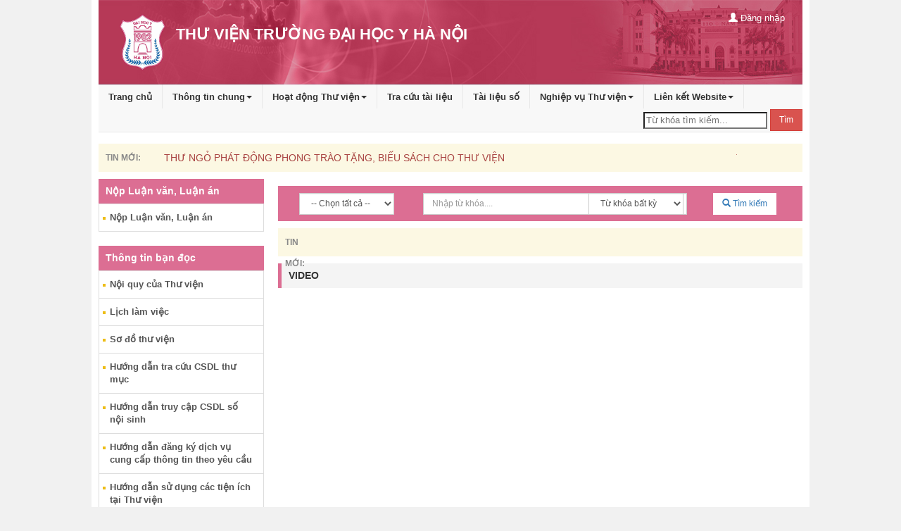

--- FILE ---
content_type: application/javascript
request_url: http://thuvien.hmu.edu.vn/pages/cms/js/common.js
body_size: 1236
content:


function ClientMemberLogin() { 
                                cardVal = $('#txtusername').val(); 
                                var password = $('#txtpassword').val(); 
                                $.ajax({ 
                                    type: "POST", 
                                    url: "FEAjaxProcess.aspx/ServerMemberLogin", 
                                    data: '{ LoginName: "'+cardVal+'", password: "'+password+'" }',
                                    contentType: "application/json; charset=utf-8", 
                                    dataType: "json", 
                                    success: LoginOnSuccess, 
                                    error: function (xhr, ajaxOptions, thrownError) { 
                                        AJAX_EXECUTE_ERROR(xhr.status); 
                                      } 
                                }); 
                            } 
				
				                   function AJAX_EXECUTE_ERROR(ErrorStatus) { 
                                        if(ErrorStatus == '500') { alert('Hiện dịch vụ này chưa được cấu hình, vui lòng quay lại sau');} else {    alert('Có lỗi trong quá trình xử lý. Lỗi: '+ErrorStatus );} 
                           } 


			                function LoginOnSuccess(response) {  
                                OAjaxOut = response.d; 
                               if (OAjaxOut.Error) { 
                                    //$('#divProcessInfo').html(OAjaxOut.ErrorMessage); 
									alert(OAjaxOut.ErrorMessage);
                                    return; 
                                }
                                  $('#divReaderLoginLabel').html(OAjaxOut.InnerHTML);//hiển thị thông tin đăng nhập góc phải, bên trên
                               $(".simplemodal-close" ).trigger("click" );
							   location.reload();
                            } 
							function ClientDownDigitalFile(siteID,ID) 
						{ 
							 alert('Bạn không thể download tài liệu');
						}
function ClientUserLogout(SiteId)   
		   {  
				//SiteId = 'opac';
				username = $('#txtLoginName').val();//'3981137';// 
				password = $('#txtPassword').val();//'12345678';//
				$.ajax({ 
						type: "POST", 
						url: "default.aspx/ServerMemberLogout", 
						data: '{ }', 
						contentType: "application/json; charset=utf-8", 
						dataType: "json", 
						success: ClientUserLogoutOnSuccess, 
						error: function (xhr, ajaxOptions, thrownError) { 
							AJAX_EXECUTE_ERROR(xhr.status); 
						  } 
					}); 
			}
			function ClientUserLogoutOnSuccess(response) { 
				OAjaxOut = response.d; 
                if (OAjaxOut.Error) { 
                     //alert(OAjaxOut.ErrorMessage);  
					 location.reload();
                } 
				else 
				{
					//window.open('wpid-home.html', '_self');//	$('#ulUserBar').html('');
					location.reload();
			    }
            }